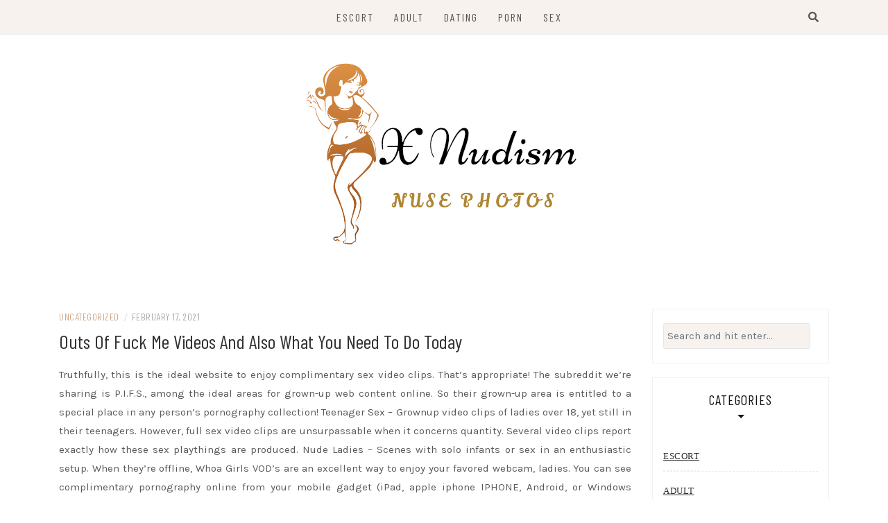

--- FILE ---
content_type: text/html; charset=UTF-8
request_url: https://x-nudism.net/outs-of-fuck-me-videos-and-also-what-you-need-to-do-today/
body_size: 9207
content:
<!DOCTYPE html>
<html lang="en-US">
<head>
    <meta charset="UTF-8"/>
	<meta http-equiv="X-UA-Compatible" content="IE=edge"/>
	<meta name="viewport" content="width=device-width, initial-scale=1"/>
	<link rel="profile" href="https://gmpg.org/xfn/11" />
    <title>Outs Of Fuck Me Videos And Also What You Need To Do Today &#8211; X Nudism</title>
<meta name='robots' content='max-image-preview:large' />
<link rel='dns-prefetch' href='//fonts.googleapis.com' />
<link rel="alternate" type="application/rss+xml" title="X Nudism &raquo; Feed" href="https://x-nudism.net/feed/" />
<link rel="alternate" title="oEmbed (JSON)" type="application/json+oembed" href="https://x-nudism.net/wp-json/oembed/1.0/embed?url=https%3A%2F%2Fx-nudism.net%2Fouts-of-fuck-me-videos-and-also-what-you-need-to-do-today%2F" />
<link rel="alternate" title="oEmbed (XML)" type="text/xml+oembed" href="https://x-nudism.net/wp-json/oembed/1.0/embed?url=https%3A%2F%2Fx-nudism.net%2Fouts-of-fuck-me-videos-and-also-what-you-need-to-do-today%2F&#038;format=xml" />
<style id='wp-img-auto-sizes-contain-inline-css' type='text/css'>
img:is([sizes=auto i],[sizes^="auto," i]){contain-intrinsic-size:3000px 1500px}
/*# sourceURL=wp-img-auto-sizes-contain-inline-css */
</style>

<style id='wp-emoji-styles-inline-css' type='text/css'>

	img.wp-smiley, img.emoji {
		display: inline !important;
		border: none !important;
		box-shadow: none !important;
		height: 1em !important;
		width: 1em !important;
		margin: 0 0.07em !important;
		vertical-align: -0.1em !important;
		background: none !important;
		padding: 0 !important;
	}
/*# sourceURL=wp-emoji-styles-inline-css */
</style>
<link rel='stylesheet' id='wp-block-library-css' href='https://x-nudism.net/wp-includes/css/dist/block-library/style.min.css?ver=6.9' type='text/css' media='all' />
<style id='global-styles-inline-css' type='text/css'>
:root{--wp--preset--aspect-ratio--square: 1;--wp--preset--aspect-ratio--4-3: 4/3;--wp--preset--aspect-ratio--3-4: 3/4;--wp--preset--aspect-ratio--3-2: 3/2;--wp--preset--aspect-ratio--2-3: 2/3;--wp--preset--aspect-ratio--16-9: 16/9;--wp--preset--aspect-ratio--9-16: 9/16;--wp--preset--color--black: #000000;--wp--preset--color--cyan-bluish-gray: #abb8c3;--wp--preset--color--white: #ffffff;--wp--preset--color--pale-pink: #f78da7;--wp--preset--color--vivid-red: #cf2e2e;--wp--preset--color--luminous-vivid-orange: #ff6900;--wp--preset--color--luminous-vivid-amber: #fcb900;--wp--preset--color--light-green-cyan: #7bdcb5;--wp--preset--color--vivid-green-cyan: #00d084;--wp--preset--color--pale-cyan-blue: #8ed1fc;--wp--preset--color--vivid-cyan-blue: #0693e3;--wp--preset--color--vivid-purple: #9b51e0;--wp--preset--gradient--vivid-cyan-blue-to-vivid-purple: linear-gradient(135deg,rgb(6,147,227) 0%,rgb(155,81,224) 100%);--wp--preset--gradient--light-green-cyan-to-vivid-green-cyan: linear-gradient(135deg,rgb(122,220,180) 0%,rgb(0,208,130) 100%);--wp--preset--gradient--luminous-vivid-amber-to-luminous-vivid-orange: linear-gradient(135deg,rgb(252,185,0) 0%,rgb(255,105,0) 100%);--wp--preset--gradient--luminous-vivid-orange-to-vivid-red: linear-gradient(135deg,rgb(255,105,0) 0%,rgb(207,46,46) 100%);--wp--preset--gradient--very-light-gray-to-cyan-bluish-gray: linear-gradient(135deg,rgb(238,238,238) 0%,rgb(169,184,195) 100%);--wp--preset--gradient--cool-to-warm-spectrum: linear-gradient(135deg,rgb(74,234,220) 0%,rgb(151,120,209) 20%,rgb(207,42,186) 40%,rgb(238,44,130) 60%,rgb(251,105,98) 80%,rgb(254,248,76) 100%);--wp--preset--gradient--blush-light-purple: linear-gradient(135deg,rgb(255,206,236) 0%,rgb(152,150,240) 100%);--wp--preset--gradient--blush-bordeaux: linear-gradient(135deg,rgb(254,205,165) 0%,rgb(254,45,45) 50%,rgb(107,0,62) 100%);--wp--preset--gradient--luminous-dusk: linear-gradient(135deg,rgb(255,203,112) 0%,rgb(199,81,192) 50%,rgb(65,88,208) 100%);--wp--preset--gradient--pale-ocean: linear-gradient(135deg,rgb(255,245,203) 0%,rgb(182,227,212) 50%,rgb(51,167,181) 100%);--wp--preset--gradient--electric-grass: linear-gradient(135deg,rgb(202,248,128) 0%,rgb(113,206,126) 100%);--wp--preset--gradient--midnight: linear-gradient(135deg,rgb(2,3,129) 0%,rgb(40,116,252) 100%);--wp--preset--font-size--small: 13px;--wp--preset--font-size--medium: 20px;--wp--preset--font-size--large: 36px;--wp--preset--font-size--x-large: 42px;--wp--preset--spacing--20: 0.44rem;--wp--preset--spacing--30: 0.67rem;--wp--preset--spacing--40: 1rem;--wp--preset--spacing--50: 1.5rem;--wp--preset--spacing--60: 2.25rem;--wp--preset--spacing--70: 3.38rem;--wp--preset--spacing--80: 5.06rem;--wp--preset--shadow--natural: 6px 6px 9px rgba(0, 0, 0, 0.2);--wp--preset--shadow--deep: 12px 12px 50px rgba(0, 0, 0, 0.4);--wp--preset--shadow--sharp: 6px 6px 0px rgba(0, 0, 0, 0.2);--wp--preset--shadow--outlined: 6px 6px 0px -3px rgb(255, 255, 255), 6px 6px rgb(0, 0, 0);--wp--preset--shadow--crisp: 6px 6px 0px rgb(0, 0, 0);}:where(.is-layout-flex){gap: 0.5em;}:where(.is-layout-grid){gap: 0.5em;}body .is-layout-flex{display: flex;}.is-layout-flex{flex-wrap: wrap;align-items: center;}.is-layout-flex > :is(*, div){margin: 0;}body .is-layout-grid{display: grid;}.is-layout-grid > :is(*, div){margin: 0;}:where(.wp-block-columns.is-layout-flex){gap: 2em;}:where(.wp-block-columns.is-layout-grid){gap: 2em;}:where(.wp-block-post-template.is-layout-flex){gap: 1.25em;}:where(.wp-block-post-template.is-layout-grid){gap: 1.25em;}.has-black-color{color: var(--wp--preset--color--black) !important;}.has-cyan-bluish-gray-color{color: var(--wp--preset--color--cyan-bluish-gray) !important;}.has-white-color{color: var(--wp--preset--color--white) !important;}.has-pale-pink-color{color: var(--wp--preset--color--pale-pink) !important;}.has-vivid-red-color{color: var(--wp--preset--color--vivid-red) !important;}.has-luminous-vivid-orange-color{color: var(--wp--preset--color--luminous-vivid-orange) !important;}.has-luminous-vivid-amber-color{color: var(--wp--preset--color--luminous-vivid-amber) !important;}.has-light-green-cyan-color{color: var(--wp--preset--color--light-green-cyan) !important;}.has-vivid-green-cyan-color{color: var(--wp--preset--color--vivid-green-cyan) !important;}.has-pale-cyan-blue-color{color: var(--wp--preset--color--pale-cyan-blue) !important;}.has-vivid-cyan-blue-color{color: var(--wp--preset--color--vivid-cyan-blue) !important;}.has-vivid-purple-color{color: var(--wp--preset--color--vivid-purple) !important;}.has-black-background-color{background-color: var(--wp--preset--color--black) !important;}.has-cyan-bluish-gray-background-color{background-color: var(--wp--preset--color--cyan-bluish-gray) !important;}.has-white-background-color{background-color: var(--wp--preset--color--white) !important;}.has-pale-pink-background-color{background-color: var(--wp--preset--color--pale-pink) !important;}.has-vivid-red-background-color{background-color: var(--wp--preset--color--vivid-red) !important;}.has-luminous-vivid-orange-background-color{background-color: var(--wp--preset--color--luminous-vivid-orange) !important;}.has-luminous-vivid-amber-background-color{background-color: var(--wp--preset--color--luminous-vivid-amber) !important;}.has-light-green-cyan-background-color{background-color: var(--wp--preset--color--light-green-cyan) !important;}.has-vivid-green-cyan-background-color{background-color: var(--wp--preset--color--vivid-green-cyan) !important;}.has-pale-cyan-blue-background-color{background-color: var(--wp--preset--color--pale-cyan-blue) !important;}.has-vivid-cyan-blue-background-color{background-color: var(--wp--preset--color--vivid-cyan-blue) !important;}.has-vivid-purple-background-color{background-color: var(--wp--preset--color--vivid-purple) !important;}.has-black-border-color{border-color: var(--wp--preset--color--black) !important;}.has-cyan-bluish-gray-border-color{border-color: var(--wp--preset--color--cyan-bluish-gray) !important;}.has-white-border-color{border-color: var(--wp--preset--color--white) !important;}.has-pale-pink-border-color{border-color: var(--wp--preset--color--pale-pink) !important;}.has-vivid-red-border-color{border-color: var(--wp--preset--color--vivid-red) !important;}.has-luminous-vivid-orange-border-color{border-color: var(--wp--preset--color--luminous-vivid-orange) !important;}.has-luminous-vivid-amber-border-color{border-color: var(--wp--preset--color--luminous-vivid-amber) !important;}.has-light-green-cyan-border-color{border-color: var(--wp--preset--color--light-green-cyan) !important;}.has-vivid-green-cyan-border-color{border-color: var(--wp--preset--color--vivid-green-cyan) !important;}.has-pale-cyan-blue-border-color{border-color: var(--wp--preset--color--pale-cyan-blue) !important;}.has-vivid-cyan-blue-border-color{border-color: var(--wp--preset--color--vivid-cyan-blue) !important;}.has-vivid-purple-border-color{border-color: var(--wp--preset--color--vivid-purple) !important;}.has-vivid-cyan-blue-to-vivid-purple-gradient-background{background: var(--wp--preset--gradient--vivid-cyan-blue-to-vivid-purple) !important;}.has-light-green-cyan-to-vivid-green-cyan-gradient-background{background: var(--wp--preset--gradient--light-green-cyan-to-vivid-green-cyan) !important;}.has-luminous-vivid-amber-to-luminous-vivid-orange-gradient-background{background: var(--wp--preset--gradient--luminous-vivid-amber-to-luminous-vivid-orange) !important;}.has-luminous-vivid-orange-to-vivid-red-gradient-background{background: var(--wp--preset--gradient--luminous-vivid-orange-to-vivid-red) !important;}.has-very-light-gray-to-cyan-bluish-gray-gradient-background{background: var(--wp--preset--gradient--very-light-gray-to-cyan-bluish-gray) !important;}.has-cool-to-warm-spectrum-gradient-background{background: var(--wp--preset--gradient--cool-to-warm-spectrum) !important;}.has-blush-light-purple-gradient-background{background: var(--wp--preset--gradient--blush-light-purple) !important;}.has-blush-bordeaux-gradient-background{background: var(--wp--preset--gradient--blush-bordeaux) !important;}.has-luminous-dusk-gradient-background{background: var(--wp--preset--gradient--luminous-dusk) !important;}.has-pale-ocean-gradient-background{background: var(--wp--preset--gradient--pale-ocean) !important;}.has-electric-grass-gradient-background{background: var(--wp--preset--gradient--electric-grass) !important;}.has-midnight-gradient-background{background: var(--wp--preset--gradient--midnight) !important;}.has-small-font-size{font-size: var(--wp--preset--font-size--small) !important;}.has-medium-font-size{font-size: var(--wp--preset--font-size--medium) !important;}.has-large-font-size{font-size: var(--wp--preset--font-size--large) !important;}.has-x-large-font-size{font-size: var(--wp--preset--font-size--x-large) !important;}
/*# sourceURL=global-styles-inline-css */
</style>

<style id='classic-theme-styles-inline-css' type='text/css'>
/*! This file is auto-generated */
.wp-block-button__link{color:#fff;background-color:#32373c;border-radius:9999px;box-shadow:none;text-decoration:none;padding:calc(.667em + 2px) calc(1.333em + 2px);font-size:1.125em}.wp-block-file__button{background:#32373c;color:#fff;text-decoration:none}
/*# sourceURL=/wp-includes/css/classic-themes.min.css */
</style>
<link rel='stylesheet' id='bootstrap-css' href='https://x-nudism.net/wp-content/themes/patricia-lite/libs/bootstrap/css/bootstrap.min.css?ver=4.4.1' type='text/css' media='all' />
<link rel='stylesheet' id='font-awesome-css' href='https://x-nudism.net/wp-content/themes/patricia-lite/libs/font-awesome/css/all.min.css?ver=5.15.1' type='text/css' media='all' />
<link rel='stylesheet' id='chosen-css' href='https://x-nudism.net/wp-content/themes/patricia-lite/libs/chosen/chosen.min.css?ver=1.6.2' type='text/css' media='all' />
<link rel='stylesheet' id='owl-carousel-css' href='https://x-nudism.net/wp-content/themes/patricia-lite/libs/owl/owl.carousel.min.css?ver=2.3.4' type='text/css' media='all' />
<link rel='stylesheet' id='patricia-style-css' href='https://x-nudism.net/wp-content/themes/patricia-lite/style.css?ver=1.2.3' type='text/css' media='all' />
<link rel='stylesheet' id='patricia-googlefonts-css' href='//fonts.googleapis.com/css?family=Barlow+Condensed%3A400%2C700%7CKarla%3A400%2C700&#038;subset=latin%2Clatin-ext' type='text/css' media='all' />
<script type="text/javascript" src="https://x-nudism.net/wp-includes/js/jquery/jquery.min.js?ver=3.7.1" id="jquery-core-js"></script>
<script type="text/javascript" src="https://x-nudism.net/wp-includes/js/jquery/jquery-migrate.min.js?ver=3.4.1" id="jquery-migrate-js"></script>
<link rel="https://api.w.org/" href="https://x-nudism.net/wp-json/" /><link rel="alternate" title="JSON" type="application/json" href="https://x-nudism.net/wp-json/wp/v2/posts/282" /><link rel="EditURI" type="application/rsd+xml" title="RSD" href="https://x-nudism.net/xmlrpc.php?rsd" />
<meta name="generator" content="WordPress 6.9" />
<link rel="canonical" href="https://x-nudism.net/outs-of-fuck-me-videos-and-also-what-you-need-to-do-today/" />
<link rel='shortlink' href='https://x-nudism.net/?p=282' />
	<style type="text/css">
			.site-title,
		.site-description {
			position: absolute;
			clip: rect(1px, 1px, 1px, 1px);
		}
		</style>
	<link rel="icon" href="https://x-nudism.net/wp-content/uploads/2023/06/cropped-Screenshot_4-removebg-preview-32x32.png" sizes="32x32" />
<link rel="icon" href="https://x-nudism.net/wp-content/uploads/2023/06/cropped-Screenshot_4-removebg-preview-192x192.png" sizes="192x192" />
<link rel="apple-touch-icon" href="https://x-nudism.net/wp-content/uploads/2023/06/cropped-Screenshot_4-removebg-preview-180x180.png" />
<meta name="msapplication-TileImage" content="https://x-nudism.net/wp-content/uploads/2023/06/cropped-Screenshot_4-removebg-preview-270x270.png" />
		<style type="text/css" id="wp-custom-css">
			.copyright{display:none}		</style>
		</head>

<body class="wp-singular post-template-default single single-post postid-282 single-format-standard wp-custom-logo wp-theme-patricia-lite">
	    <div id="page-wrapper">
		<a class="skip-link screen-reader-text" href="#content">Skip to content</a>

		
	<div class="topbar">
		<div class="container">
		  
						  <div class="d-none d-sm-block">
			    <div class="social header-left">
  <ul>
	<li>	<li>	<li>	<li>	<li>	<li>  </ul>
</div><!-- social-icon -->
			  </div>
						  
			<div class="d-none d-sm-block col-md-1 col-sm-1 float-right">
				  <div class="header-search-wrapper">
	<button class="toggle-search pull-right menu-toggle" aria-controls="main-navigation" aria-expanded="false">
		<span class="fa fa-search"></span>
		<span class="fa fa-times"></span>
	</button>
  </div>
  <div class="patricia-header-search">
	<div class="patricia-header-search-wrap search-top-bar">
		
<form role="search" method="get" class="search-form" action="https://x-nudism.net/">
  <div class="input-group stylish-input-group">
	<label class="label-search">
		<span class="screen-reader-text">Search for:</span>
		<input class="form-control search-field" type="text" placeholder="Search and hit enter..." value="" name="s" />
	</label>
	
	<span class="input-group-prepend">
		<button type="submit" class="search-button" value="Search"><i class="fa fa-search"></i></button>
	</span>
	<span class="input-group-append">
		<button class="patricia-search-close"><i class="fa fa-times"></i></button>
	</span>
	
  </div>
</form>	</div>
  </div>

			</div>
			  
			<div class="col-md-9">
				<nav id="nav-wrapper" class="main-navigation" aria-label="Main Menu">
					
										  <button class="nav-toggle" data-toggle-target=".main-menu-modal" data-toggle-body-class="showing-main-menu-modal" aria-expanded="false" data-set-focus=".close-main-nav-toggle">
						<div class="bars">
							<div class="bar"></div>
							<div class="bar"></div>
							<div class="bar"></div>
						</div>
						<span class="dashicons" aria-hidden="true"></span>
					  </button><!-- /nav-toggle -->
					
					
					<div class="primary-menu-list main-menu-modal cover-modal" data-modal-target-string=".main-menu-modal">
						<button class="close close-main-nav-toggle" data-toggle-target=".main-menu-modal" data-toggle-body-class="showing-main-menu-modal" aria-expanded="false" data-set-focus=".main-menu-modal"></button>

						<div class="mobile-menu" aria-label="Mobile">
							<ul id="menu-primary" class="primary-menu vtmenu nav-menu"><li id="menu-item-652" class="menu-item menu-item-type-taxonomy menu-item-object-category current-post-ancestor current-menu-parent current-post-parent menu-item-652"><a href="https://x-nudism.net/category/uncategorized/">Escort</a></li>
<li id="menu-item-653" class="menu-item menu-item-type-taxonomy menu-item-object-category menu-item-653"><a href="https://x-nudism.net/category/adult/">Adult</a></li>
<li id="menu-item-654" class="menu-item menu-item-type-taxonomy menu-item-object-category current-post-ancestor current-menu-parent current-post-parent menu-item-654"><a href="https://x-nudism.net/category/uncategorized/">Dating</a></li>
<li id="menu-item-655" class="menu-item menu-item-type-taxonomy menu-item-object-category current-post-ancestor current-menu-parent current-post-parent menu-item-655"><a href="https://x-nudism.net/category/uncategorized/">Porn</a></li>
<li id="menu-item-656" class="menu-item menu-item-type-taxonomy menu-item-object-category current-post-ancestor current-menu-parent current-post-parent menu-item-656"><a href="https://x-nudism.net/category/uncategorized/">Sex</a></li>
</ul>						</div>
					</div>
					
				</nav><!-- #navigation -->
			</div>
			
						  <div class="d-block d-sm-none">
			    <div class="social header-left">
  <ul>
	<li>	<li>	<li>	<li>	<li>	<li>  </ul>
</div><!-- social-icon -->
			  </div>
						  
			<div class="d-block d-sm-none col-md-1 float-right">
				  <div class="header-search-wrapper">
	<button class="toggle-search pull-right menu-toggle" aria-controls="main-navigation" aria-expanded="false">
		<span class="fa fa-search"></span>
		<span class="fa fa-times"></span>
	</button>
  </div>
  <div class="patricia-header-search">
	<div class="patricia-header-search-wrap search-top-bar">
		
<form role="search" method="get" class="search-form" action="https://x-nudism.net/">
  <div class="input-group stylish-input-group">
	<label class="label-search">
		<span class="screen-reader-text">Search for:</span>
		<input class="form-control search-field" type="text" placeholder="Search and hit enter..." value="" name="s" />
	</label>
	
	<span class="input-group-prepend">
		<button type="submit" class="search-button" value="Search"><i class="fa fa-search"></i></button>
	</span>
	<span class="input-group-append">
		<button class="patricia-search-close"><i class="fa fa-times"></i></button>
	</span>
	
  </div>
</form>	</div>
  </div>

			</div>
			  
		</div><!-- container -->
	</div><!-- topbar -->


	<header id="masthead" class="site-header" >
		<div class="container">
			<div class="site-branding">
	
			  <a href="https://x-nudism.net/" class="custom-logo-link" rel="home"><img width="416" height="280" src="https://x-nudism.net/wp-content/uploads/2023/06/Screenshot_4-removebg-preview.png" class="custom-logo" alt="X Nudism" decoding="async" fetchpriority="high" srcset="https://x-nudism.net/wp-content/uploads/2023/06/Screenshot_4-removebg-preview.png 416w, https://x-nudism.net/wp-content/uploads/2023/06/Screenshot_4-removebg-preview-300x202.png 300w" sizes="(max-width: 416px) 100vw, 416px" /></a>					<p class="site-title">
						<a href="https://x-nudism.net/" rel="home">X Nudism</a>
					</p>
									<h2 class="site-description">Nuse Photos</h2>
										
			</div><!-- .site-branding -->
				
		</div><!-- container -->
			
										
	</header><!-- #masthead -->

			
		<div id="content" class="container">
		  <div class="row">
<div id="primary" class="col-md-9 col-sm-9 content-area">
	
			
		<article id="post-282" class="post-282 post type-post status-publish format-standard hentry category-uncategorized">

			<div class="post-inner">
								
				<div class="entry-content">

					<div class="post-meta">
	<div class="post-meta-container">
		<span class="patricia-categories"><a href="https://x-nudism.net/category/uncategorized/">Uncategorized</a></span>
		<span class="separator">/</span>
		<span class="posted-on"><time class="entry-date published updated" datetime="February 17, 2021">February 17, 2021</time></span>	</div>
</div>						
					<h1 class="post-title">Outs Of Fuck Me Videos And Also What You Need To Do Today</h1>
						
					
					<div class="entry-summary">
						<p style="text-align: justify;">Truthfully, this is the ideal website to enjoy complimentary sex video clips. That&#8217;s appropriate! The subreddit we&#8217;re sharing is P.I.F.S., among the ideal areas for grown-up web content online. So their grown-up area is entitled to a special place in any person&#8217;s pornography collection! Teenager Sex &#8211; Grownup video clips of ladies over 18, yet still in their teenagers. However, full sex video clips are unsurpassable when it concerns quantity. Several video clips report exactly how these sex playthings are produced. Nude Ladies &#8211; Scenes with solo infants or sex in an enthusiastic setup. When they&#8217;re offline, Whoa Girls VOD&#8217;s are an excellent way to enjoy your favored webcam, ladies. You can see complimentary pornography online from your mobile gadget (iPad, apple iphone IPHONE, Android, or Windows Mobile) or COMPUTER (Windows, Linux, Mac OS) as well as play sex video games.</p>
<p style="text-align: justify;">Amateur Pornography &#8211; Genuine movies by pairs from their point-of-view. Desire different websites for HD pornography clips? Do you like cost-free pornography webcams? Furthermore, they do not have hundreds of scenes like on tubes or membership websites. If you do not like it, you&#8217;ll be among the extremely couple of. I have two sis, among them is two years more youthful than me. She giggled, so I put the entire dicks in one stroke. Someday, my mom called my sibling as well as me in to your house as well as stated that she had simply discovered what we were performing in that area as well as she was extremely upset. She howled &#8211; Oi mommy passed away &#8230; Wives that rip off need to be very <a href='https://desiscandals.net/scandals/hindi-bf-1/'>hindi bf</a> discreet to avoid family members disaster.</p>
<p style="text-align: justify;">That you will certainly love and exactly how old of the male you will certainly enjoy has not come to be the limit of the love in between females and males; a growing number of older ladies love the more youthful males. After that, you&#8217;ll enjoy our video clip archives! The brand-new Bollywood movie Love, Sex Aur Dhokha (LSD), is supervisor Dibakar Banerjee&#8217;s 3rd intriguing movie. On the whole, this is good for enjoying HD sex scenes at quick prices. For particular broadcasters, see accounts to see their previous on the internet sex programs. On a side note, everybody should sign up before seeing these programs. Yet, do not desire the inconvenience of encouraging designs to carry out. After that, brand-new entries do not typically obtain published, suggesting the P.I.F.S.</p>
											</div>
						
					
					
	<nav class="navigation post-navigation" aria-label="Posts">
		<h2 class="screen-reader-text">Post navigation</h2>
		<div class="nav-links"><div class="nav-previous"><a href="https://x-nudism.net/outs-of-fuck-me-videos-and-also-what-you-need-to-do-today-2/" rel="prev">&lt; Outs Of Fuck Me Videos And Also What You Need To Do Today</a></div><div class="nav-next"><a href="https://x-nudism.net/biggest-concepts-for-pornography-blog-site/" rel="next">Biggest Concepts For Pornography Blog Site &gt;</a></div></div>
	</nav>						
					
		<div class="entry-related clear">
		
			<h4 class="entry-title">
				<span>You Might Also Like</span>
			</h4>
			
			<div class="row">
														
										
					<div class="col-sm-4 col-md-4 col-lg-4">
						<div class="thumbnail-wrap">
						  							<a class="thumbnail-link" href="https://x-nudism.net/challenging-boundaries-a-deeper-dive-into-taboo-pornography/">
								<img src="https://x-nudism.net/wp-content/uploads/2023/12/g-18-280x197.jpg" alt="Challenging Boundaries: A Deeper Dive into Taboo Pornography">
							</a>
						  		
						</div><!-- .thumbnail-wrap -->						
						<h3 class="entry-title"><a href="https://x-nudism.net/challenging-boundaries-a-deeper-dive-into-taboo-pornography/">Challenging Boundaries: A Deeper Dive into Taboo Pornography</a></h3>
					</div><!-- .grid -->
														
										
					<div class="col-sm-4 col-md-4 col-lg-4">
						<div class="thumbnail-wrap">
						  								<a class="thumbnail-link" href="https://x-nudism.net/the-secrets-to-finding-world-class-tools-for-your-gay-porn-quickly/" rel="bookmark">
									<img src="https://x-nudism.net/wp-content/themes/patricia-lite/assets/images/no-thumbnail.png" alt="No Picture"/>
								</a>
						  		
						</div><!-- .thumbnail-wrap -->						
						<h3 class="entry-title"><a href="https://x-nudism.net/the-secrets-to-finding-world-class-tools-for-your-gay-porn-quickly/">The Secrets To Finding World Class Tools For Your GAY PORN Quickly</a></h3>
					</div><!-- .grid -->
														
										
					<div class="col-sm-4 col-md-4 col-lg-4 last">
						<div class="thumbnail-wrap">
						  								<a class="thumbnail-link" href="https://x-nudism.net/from-the-silver-screen-to-the-bedroom-the-rise-of-bollywood-escorts/" rel="bookmark">
									<img src="https://x-nudism.net/wp-content/themes/patricia-lite/assets/images/no-thumbnail.png" alt="No Picture"/>
								</a>
						  		
						</div><!-- .thumbnail-wrap -->						
						<h3 class="entry-title"><a href="https://x-nudism.net/from-the-silver-screen-to-the-bedroom-the-rise-of-bollywood-escorts/">From the Silver Screen to the Bedroom: The Rise of Bollywood Escorts</a></h3>
					</div><!-- .grid -->
							</div><!-- .related-posts -->
		</div><!-- .entry-related -->

							
				</div><!-- entry-content -->
					
			</div><!-- post-inner -->
					
		</article><!-- #post-## -->
			
			
</div><!-- #primary -->
	

<div class="col-md-3 col-sm-3 sidebar">
	<aside id="sidebar">
		<div id="search-2" class="widget widget_search">
<form role="search" method="get" class="search-form" action="https://x-nudism.net/">
  <div class="input-group stylish-input-group">
	<label class="label-search">
		<span class="screen-reader-text">Search for:</span>
		<input class="form-control search-field" type="text" placeholder="Search and hit enter..." value="" name="s" />
	</label>
	
	<span class="input-group-prepend">
		<button type="submit" class="search-button" value="Search"><i class="fa fa-search"></i></button>
	</span>
	<span class="input-group-append">
		<button class="patricia-search-close"><i class="fa fa-times"></i></button>
	</span>
	
  </div>
</form></div><div id="nav_menu-2" class="widget widget_nav_menu"><h4 class="widget-title">Categories</h4><div class="menu-primary-container"><ul id="menu-primary-1" class="menu"><li class="menu-item menu-item-type-taxonomy menu-item-object-category current-post-ancestor current-menu-parent current-post-parent menu-item-652"><a href="https://x-nudism.net/category/uncategorized/">Escort</a></li>
<li class="menu-item menu-item-type-taxonomy menu-item-object-category menu-item-653"><a href="https://x-nudism.net/category/adult/">Adult</a></li>
<li class="menu-item menu-item-type-taxonomy menu-item-object-category current-post-ancestor current-menu-parent current-post-parent menu-item-654"><a href="https://x-nudism.net/category/uncategorized/">Dating</a></li>
<li class="menu-item menu-item-type-taxonomy menu-item-object-category current-post-ancestor current-menu-parent current-post-parent menu-item-655"><a href="https://x-nudism.net/category/uncategorized/">Porn</a></li>
<li class="menu-item menu-item-type-taxonomy menu-item-object-category current-post-ancestor current-menu-parent current-post-parent menu-item-656"><a href="https://x-nudism.net/category/uncategorized/">Sex</a></li>
</ul></div></div>
		<div id="recent-posts-2" class="widget widget_recent_entries">
		<h4 class="widget-title">Recent Posts</h4>
		<ul>
											<li>
					<a href="https://x-nudism.net/unleash-your-inner-wizard-the-top-picks-from-tactical-breach-wizards-official-shop/">Unleash Your Inner Wizard: The Top Picks from Tactical Breach Wizards Official Shop</a>
									</li>
											<li>
					<a href="https://x-nudism.net/unlocking-the-secrets-of-tommyinnits-official-merchandise/">Unlocking the Secrets of Tommyinnit&#8217;s Official Merchandise</a>
									</li>
											<li>
					<a href="https://x-nudism.net/have-you-ever-been-to-the-webcam-butt-plug-show/">Have You ever Been to the Webcam Butt Plug Show</a>
									</li>
											<li>
					<a href="https://x-nudism.net/how-to-boost-your-chances-of-getting-seksiseuraa/">How to Boost Your Chances of Getting Seksiseuraa</a>
									</li>
											<li>
					<a href="https://x-nudism.net/celebrate-beauty-and-diversity-with-dark-skin-sex-dolls-from-allyourdolls/">Celebrate Beauty and Diversity with Dark Skin Sex Dolls from AllYourDolls</a>
									</li>
					</ul>

		</div>	</aside>
</div>
	
	  </div><!-- #end row-->
	</div><!-- #end container-->
	
	<footer id="colophon" class="site-footer">

		<div class="container">
				<div class="social-footer">
													
	</div>
<div class="copyright">Copyright &copy; 2026 <a href="https://x-nudism.net/" title="X Nudism"><span>X Nudism</span></a>. All rights reserved.<br>Theme: Patricia by <a href="https://volthemes.com" target="_blank" title="VolThemes"><span>VolThemes</span></a>. Powered by <a href="https://wordpress.org/" target="_blank" title="WordPress"><span>WordPress</span></a>.</div>		</div><!-- .container -->
		
	</footer><!-- #colophon -->
	
</div><!-- #end wrapper-->

<script type="speculationrules">
{"prefetch":[{"source":"document","where":{"and":[{"href_matches":"/*"},{"not":{"href_matches":["/wp-*.php","/wp-admin/*","/wp-content/uploads/*","/wp-content/*","/wp-content/plugins/*","/wp-content/themes/patricia-lite/*","/*\\?(.+)"]}},{"not":{"selector_matches":"a[rel~=\"nofollow\"]"}},{"not":{"selector_matches":".no-prefetch, .no-prefetch a"}}]},"eagerness":"conservative"}]}
</script>
	<div id="backtotop">
		<a href="#top"><span><i class="fa fa-angle-up"></i></span></a>
	</div>
	
<script type="text/javascript" src="https://x-nudism.net/wp-content/themes/patricia-lite/libs/fitvids/fitvids.js?ver=1.1" id="fitvids-js"></script>
<script type="text/javascript" src="https://x-nudism.net/wp-content/themes/patricia-lite/libs/owl/owl.carousel.min.js?ver=2.3.4" id="owl-carousel-js"></script>
<script type="text/javascript" src="https://x-nudism.net/wp-content/themes/patricia-lite/libs/chosen/chosen.jquery.js?ver=1.6.2" id="chosen-js"></script>
<script type="text/javascript" src="https://x-nudism.net/wp-content/themes/patricia-lite/assets/js/modal-accessibility.js?ver=1.0" id="modal-accessibility-js"></script>
<script type="text/javascript" src="https://x-nudism.net/wp-content/themes/patricia-lite/libs/theia/theia-sticky-sidebar.min.js?ver=1.7.0" id="theia-sticky-sidebar-js"></script>
<script type="text/javascript" src="https://x-nudism.net/wp-content/themes/patricia-lite/assets/js/sticky-sidebar.js?ver=6.9" id="sticky-sidebar-js"></script>
<script type="text/javascript" src="https://x-nudism.net/wp-content/themes/patricia-lite/assets/js/patricia-scripts.js?ver=6.9" id="patricia-scripts-js"></script>
<script id="wp-emoji-settings" type="application/json">
{"baseUrl":"https://s.w.org/images/core/emoji/17.0.2/72x72/","ext":".png","svgUrl":"https://s.w.org/images/core/emoji/17.0.2/svg/","svgExt":".svg","source":{"concatemoji":"https://x-nudism.net/wp-includes/js/wp-emoji-release.min.js?ver=6.9"}}
</script>
<script type="module">
/* <![CDATA[ */
/*! This file is auto-generated */
const a=JSON.parse(document.getElementById("wp-emoji-settings").textContent),o=(window._wpemojiSettings=a,"wpEmojiSettingsSupports"),s=["flag","emoji"];function i(e){try{var t={supportTests:e,timestamp:(new Date).valueOf()};sessionStorage.setItem(o,JSON.stringify(t))}catch(e){}}function c(e,t,n){e.clearRect(0,0,e.canvas.width,e.canvas.height),e.fillText(t,0,0);t=new Uint32Array(e.getImageData(0,0,e.canvas.width,e.canvas.height).data);e.clearRect(0,0,e.canvas.width,e.canvas.height),e.fillText(n,0,0);const a=new Uint32Array(e.getImageData(0,0,e.canvas.width,e.canvas.height).data);return t.every((e,t)=>e===a[t])}function p(e,t){e.clearRect(0,0,e.canvas.width,e.canvas.height),e.fillText(t,0,0);var n=e.getImageData(16,16,1,1);for(let e=0;e<n.data.length;e++)if(0!==n.data[e])return!1;return!0}function u(e,t,n,a){switch(t){case"flag":return n(e,"\ud83c\udff3\ufe0f\u200d\u26a7\ufe0f","\ud83c\udff3\ufe0f\u200b\u26a7\ufe0f")?!1:!n(e,"\ud83c\udde8\ud83c\uddf6","\ud83c\udde8\u200b\ud83c\uddf6")&&!n(e,"\ud83c\udff4\udb40\udc67\udb40\udc62\udb40\udc65\udb40\udc6e\udb40\udc67\udb40\udc7f","\ud83c\udff4\u200b\udb40\udc67\u200b\udb40\udc62\u200b\udb40\udc65\u200b\udb40\udc6e\u200b\udb40\udc67\u200b\udb40\udc7f");case"emoji":return!a(e,"\ud83e\u1fac8")}return!1}function f(e,t,n,a){let r;const o=(r="undefined"!=typeof WorkerGlobalScope&&self instanceof WorkerGlobalScope?new OffscreenCanvas(300,150):document.createElement("canvas")).getContext("2d",{willReadFrequently:!0}),s=(o.textBaseline="top",o.font="600 32px Arial",{});return e.forEach(e=>{s[e]=t(o,e,n,a)}),s}function r(e){var t=document.createElement("script");t.src=e,t.defer=!0,document.head.appendChild(t)}a.supports={everything:!0,everythingExceptFlag:!0},new Promise(t=>{let n=function(){try{var e=JSON.parse(sessionStorage.getItem(o));if("object"==typeof e&&"number"==typeof e.timestamp&&(new Date).valueOf()<e.timestamp+604800&&"object"==typeof e.supportTests)return e.supportTests}catch(e){}return null}();if(!n){if("undefined"!=typeof Worker&&"undefined"!=typeof OffscreenCanvas&&"undefined"!=typeof URL&&URL.createObjectURL&&"undefined"!=typeof Blob)try{var e="postMessage("+f.toString()+"("+[JSON.stringify(s),u.toString(),c.toString(),p.toString()].join(",")+"));",a=new Blob([e],{type:"text/javascript"});const r=new Worker(URL.createObjectURL(a),{name:"wpTestEmojiSupports"});return void(r.onmessage=e=>{i(n=e.data),r.terminate(),t(n)})}catch(e){}i(n=f(s,u,c,p))}t(n)}).then(e=>{for(const n in e)a.supports[n]=e[n],a.supports.everything=a.supports.everything&&a.supports[n],"flag"!==n&&(a.supports.everythingExceptFlag=a.supports.everythingExceptFlag&&a.supports[n]);var t;a.supports.everythingExceptFlag=a.supports.everythingExceptFlag&&!a.supports.flag,a.supports.everything||((t=a.source||{}).concatemoji?r(t.concatemoji):t.wpemoji&&t.twemoji&&(r(t.twemoji),r(t.wpemoji)))});
//# sourceURL=https://x-nudism.net/wp-includes/js/wp-emoji-loader.min.js
/* ]]> */
</script>
<p style="background:black;padding:20px;text-align:center;color:white">Copyright &copy; All rights reserved | X Nudism</p>
<script defer src="https://static.cloudflareinsights.com/beacon.min.js/vcd15cbe7772f49c399c6a5babf22c1241717689176015" integrity="sha512-ZpsOmlRQV6y907TI0dKBHq9Md29nnaEIPlkf84rnaERnq6zvWvPUqr2ft8M1aS28oN72PdrCzSjY4U6VaAw1EQ==" data-cf-beacon='{"version":"2024.11.0","token":"170554f323564c3d904281c7efd2f1b7","r":1,"server_timing":{"name":{"cfCacheStatus":true,"cfEdge":true,"cfExtPri":true,"cfL4":true,"cfOrigin":true,"cfSpeedBrain":true},"location_startswith":null}}' crossorigin="anonymous"></script>
</body>
</html>

<!-- Page cached by LiteSpeed Cache 7.7 on 2026-01-21 18:16:52 -->